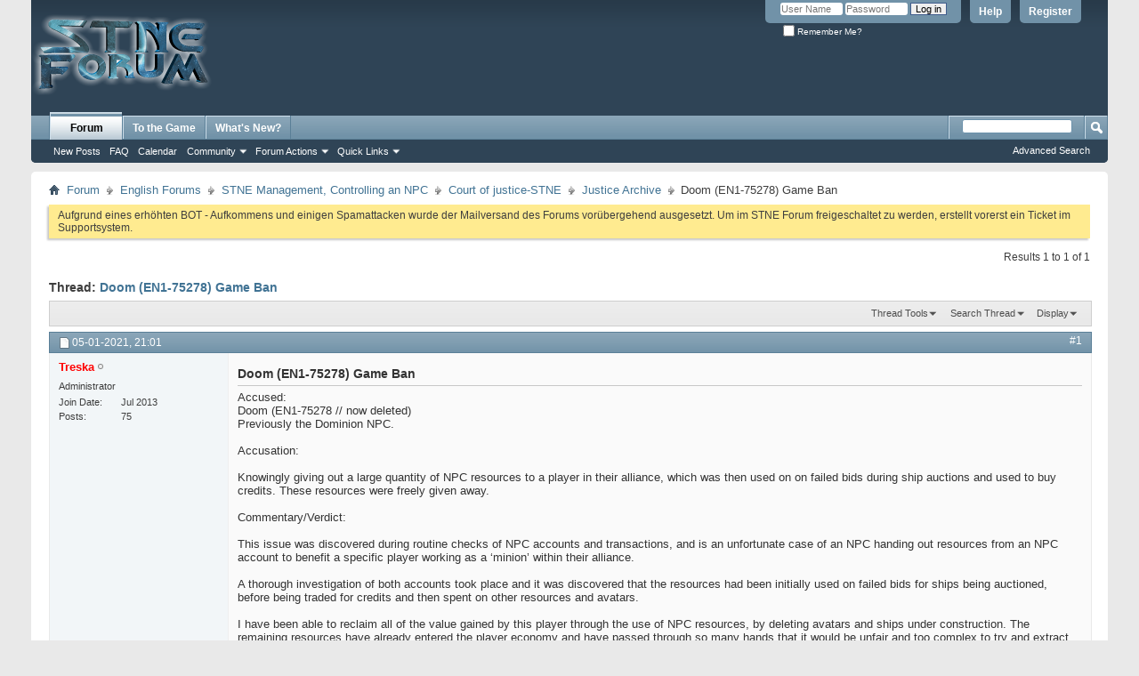

--- FILE ---
content_type: text/html; charset=UTF-8
request_url: https://forum.stne.net/showthread.php?2501-Doom-(EN1-75278)-Game-Ban&s=703cc2dc713c98fc74c329f778ec9b53&p=15237
body_size: 8410
content:
<!DOCTYPE html PUBLIC "-//W3C//DTD XHTML 1.0 Transitional//EN" "http://www.w3.org/TR/xhtml1/DTD/xhtml1-transitional.dtd">
<html xmlns="http://www.w3.org/1999/xhtml" dir="ltr" lang="en" id="vbulletin_html">
<head>
	<meta http-equiv="Content-Type" content="text/html; charset=UTF-8" />
<meta id="e_vb_meta_bburl" name="vb_meta_bburl" content="https://forum.stne.net" />
<base href="https://forum.stne.net/" /><!--[if IE]></base><![endif]-->
<meta name="generator" content="vBulletin 4.2.2" />
<meta http-equiv="X-UA-Compatible" content="IE=9" />

	<link rel="Shortcut Icon" href="favicon.ico" type="image/x-icon" />








<script type="text/javascript">
<!--
	if (typeof YAHOO === 'undefined') // Load ALL YUI Local
	{
		document.write('<script type="text/javascript" src="clientscript/yui/yuiloader-dom-event/yuiloader-dom-event.js?v=422"><\/script>');
		document.write('<script type="text/javascript" src="clientscript/yui/connection/connection-min.js?v=422"><\/script>');
		var yuipath = 'clientscript/yui';
		var yuicombopath = '';
		var remoteyui = false;
	}
	else	// Load Rest of YUI remotely (where possible)
	{
		var yuipath = 'clientscript/yui';
		var yuicombopath = '';
		var remoteyui = true;
		if (!yuicombopath)
		{
			document.write('<script type="text/javascript" src="clientscript/yui/connection/connection-min.js?v=422"><\/script>');
		}
	}
	var SESSIONURL = "s=7b5aab2f0e773beecf18bc0c0c076868&";
	var SECURITYTOKEN = "guest";
	var IMGDIR_MISC = "images/misc";
	var IMGDIR_BUTTON = "images/buttons";
	var vb_disable_ajax = parseInt("0", 10);
	var SIMPLEVERSION = "422";
	var BBURL = "https://forum.stne.net";
	var LOGGEDIN = 0 > 0 ? true : false;
	var THIS_SCRIPT = "showthread";
	var RELPATH = "showthread.php?2501-Doom-(EN1-75278)-Game-Ban&amp;p=15237";
	var PATHS = {
		forum : "",
		cms   : "",
		blog  : ""
	};
	var AJAXBASEURL = "http://forum.stne.net/";
// -->
</script>
<script type="text/javascript" src="https://forum.stne.net/clientscript/vbulletin-core.js?v=422"></script>





	<link rel="stylesheet" type="text/css" href="css.php?styleid=1&amp;langid=1&amp;d=1515254390&amp;td=ltr&amp;sheet=bbcode.css,editor.css,popupmenu.css,reset-fonts.css,vbulletin.css,vbulletin-chrome.css,vbulletin-formcontrols.css," />

	<!--[if lt IE 8]>
	<link rel="stylesheet" type="text/css" href="css.php?styleid=1&amp;langid=1&amp;d=1515254390&amp;td=ltr&amp;sheet=popupmenu-ie.css,vbulletin-ie.css,vbulletin-chrome-ie.css,vbulletin-formcontrols-ie.css,editor-ie.css" />
	<![endif]-->


	<meta name="keywords" content="resources, player, discovered, credits, complete, accounts, avatars, ships, period, alliance, failed, en1-75278, positions, construction, indefinite, remaining, passed, economy, entered, staff, administration, gained, deleting, erosion, trust, reflecting, punishment, months, immediately, person, henceforth, extract, removed, hands, unfair, holding, banned, complex, auctions, freely, routine, issue, commentary/verdict, previously, deleted, accused, dominion, accusation, quantity, large" />
	<meta name="description" content="Accused: 
Doom (EN1-75278 // now deleted) 
Previously the Dominion NPC.  
 
Accusation: 
 
Knowingly giving out a large quantity of NPC resources to a player in their alliance, which was then used on on failed bids during ship auctions and used to buy credits. These resources were freely given away. 
 
Commentary/Verdict:" />

	<title> Doom (EN1-75278) Game Ban</title>
	<link rel="canonical" href="showthread.php?2501-Doom-(EN1-75278)-Game-Ban&s=7b5aab2f0e773beecf18bc0c0c076868" />
	
	
	
	
	
	
	
	
	

	
		<link rel="stylesheet" type="text/css" href="css.php?styleid=1&amp;langid=1&amp;d=1515254390&amp;td=ltr&amp;sheet=toolsmenu.css,postlist.css,showthread.css,postbit.css,options.css,attachment.css,poll.css,lightbox.css" />
	
	<!--[if lt IE 8]><link rel="stylesheet" type="text/css" href="css.php?styleid=1&amp;langid=1&amp;d=1515254390&amp;td=ltr&amp;sheet=toolsmenu-ie.css,postlist-ie.css,showthread-ie.css,postbit-ie.css,poll-ie.css" /><![endif]-->
<link rel="stylesheet" type="text/css" href="css.php?styleid=1&amp;langid=1&amp;d=1515254390&amp;td=ltr&amp;sheet=additional.css" />

</head>

<body onload="if (document.body.scrollIntoView &amp;&amp; fetch_object('currentPost') &amp;&amp; (window.location.href.indexOf('#') == -1 || window.location.href.indexOf('#post') &gt; -1)) { fetch_object('currentPost').scrollIntoView(true); }">

<div class="above_body"> <!-- closing tag is in template navbar -->
<div id="header" class="floatcontainer doc_header">
	<div><a name="top" href="forum.php?s=7b5aab2f0e773beecf18bc0c0c076868" class="logo-image"><img src="images/misc/test16.png" alt="SpaceTrek: The New Empire - Powered by vBulletin" /></a></div>
	<div id="toplinks" class="toplinks">
		
			<ul class="nouser">
			
				<li><a href="register.php?s=7b5aab2f0e773beecf18bc0c0c076868" rel="nofollow">Register</a></li>
			
				<li><a rel="help" href="faq.php?s=7b5aab2f0e773beecf18bc0c0c076868">Help</a></li>
				<li>
			<script type="text/javascript" src="clientscript/vbulletin_md5.js?v=422"></script>
			<form id="navbar_loginform" action="login.php?s=7b5aab2f0e773beecf18bc0c0c076868&amp;do=login" method="post" onsubmit="md5hash(vb_login_password, vb_login_md5password, vb_login_md5password_utf, 0)">
				<fieldset id="logindetails" class="logindetails">
					<div>
						<div>
					<input type="text" class="textbox default-value" name="vb_login_username" id="navbar_username" size="10" accesskey="u" tabindex="101" value="User Name" />
					<input type="password" class="textbox" tabindex="102" name="vb_login_password" id="navbar_password" size="10" />
					<input type="text" class="textbox default-value" tabindex="102" name="vb_login_password_hint" id="navbar_password_hint" size="10" value="Password" style="display:none;" />
					<input type="submit" class="loginbutton" tabindex="104" value="Log in" title="Enter your username and password in the boxes provided to login, or click the 'register' button to create a profile for yourself." accesskey="s" />
						</div>
					</div>
				</fieldset>
				<div id="remember" class="remember">
					<label for="cb_cookieuser_navbar"><input type="checkbox" name="cookieuser" value="1" id="cb_cookieuser_navbar" class="cb_cookieuser_navbar" accesskey="c" tabindex="103" /> Remember Me?</label>
				</div>

				<input type="hidden" name="s" value="7b5aab2f0e773beecf18bc0c0c076868" />
				<input type="hidden" name="securitytoken" value="guest" />
				<input type="hidden" name="do" value="login" />
				<input type="hidden" name="vb_login_md5password" />
				<input type="hidden" name="vb_login_md5password_utf" />
			</form>
			<script type="text/javascript">
			YAHOO.util.Dom.setStyle('navbar_password_hint', "display", "inline");
			YAHOO.util.Dom.setStyle('navbar_password', "display", "none");
			vB_XHTML_Ready.subscribe(function()
			{
			//
				YAHOO.util.Event.on('navbar_username', "focus", navbar_username_focus);
				YAHOO.util.Event.on('navbar_username', "blur", navbar_username_blur);
				YAHOO.util.Event.on('navbar_password_hint', "focus", navbar_password_hint);
				YAHOO.util.Event.on('navbar_password', "blur", navbar_password);
			});
			
			function navbar_username_focus(e)
			{
			//
				var textbox = YAHOO.util.Event.getTarget(e);
				if (textbox.value == 'User Name')
				{
				//
					textbox.value='';
					textbox.style.color='#000000';
				}
			}

			function navbar_username_blur(e)
			{
			//
				var textbox = YAHOO.util.Event.getTarget(e);
				if (textbox.value == '')
				{
				//
					textbox.value='User Name';
					textbox.style.color='#777777';
				}
			}
			
			function navbar_password_hint(e)
			{
			//
				var textbox = YAHOO.util.Event.getTarget(e);
				
				YAHOO.util.Dom.setStyle('navbar_password_hint', "display", "none");
				YAHOO.util.Dom.setStyle('navbar_password', "display", "inline");
				YAHOO.util.Dom.get('navbar_password').focus();
			}

			function navbar_password(e)
			{
			//
				var textbox = YAHOO.util.Event.getTarget(e);
				
				if (textbox.value == '')
				{
					YAHOO.util.Dom.setStyle('navbar_password_hint', "display", "inline");
					YAHOO.util.Dom.setStyle('navbar_password', "display", "none");
				}
			}
			</script>
				</li>
				
			</ul>
		
	</div>
	<div class="ad_global_header">
		
		
	</div>
	<hr />
</div>
<div id="navbar" class="navbar">
	<ul id="navtabs" class="navtabs floatcontainer">
		
		
	
		<li class="selected" id="vbtab_forum">
			<a class="navtab" href="forum.php?s=7b5aab2f0e773beecf18bc0c0c076868">Forum</a>
		</li>
		
		
			<ul class="floatcontainer">
				
					
						
							<li id="vbflink_newposts"><a href="search.php?s=7b5aab2f0e773beecf18bc0c0c076868&amp;do=getnew&amp;contenttype=vBForum_Post">New Posts</a></li>
						
					
				
					
						
							<li id="vbflink_faq"><a href="faq.php?s=7b5aab2f0e773beecf18bc0c0c076868">FAQ</a></li>
						
					
				
					
						
							<li id="vbflink_calendar"><a href="calendar.php?s=7b5aab2f0e773beecf18bc0c0c076868">Calendar</a></li>
						
					
				
					
						<li class="popupmenu" id="vbmenu_community">
							<a href="javascript://" class="popupctrl">Community</a>
							<ul class="popupbody popuphover">
								
									<li id="vbclink_members"><a href="memberlist.php?s=7b5aab2f0e773beecf18bc0c0c076868">Member List</a></li>
								
							</ul>
						</li>
					
				
					
						<li class="popupmenu" id="vbmenu_actions">
							<a href="javascript://" class="popupctrl">Forum Actions</a>
							<ul class="popupbody popuphover">
								
									<li id="vbalink_mfr"><a href="forumdisplay.php?s=7b5aab2f0e773beecf18bc0c0c076868&amp;do=markread&amp;markreadhash=guest">Mark Forums Read</a></li>
								
							</ul>
						</li>
					
				
					
						<li class="popupmenu" id="vbmenu_qlinks">
							<a href="javascript://" class="popupctrl">Quick Links</a>
							<ul class="popupbody popuphover">
								
									<li id="vbqlink_posts"><a href="search.php?s=7b5aab2f0e773beecf18bc0c0c076868&amp;do=getdaily&amp;contenttype=vBForum_Post">Today's Posts</a></li>
								
									<li id="vbqlink_leaders"><a href="showgroups.php?s=7b5aab2f0e773beecf18bc0c0c076868">View Site Leaders</a></li>
								
							</ul>
						</li>
					
				
			</ul>
		

	
		<li  id="tab_mzi4_226">
			<a class="navtab" href="http://game.stne.net">To the Game</a>
		</li>
		
		

	
		<li  id="vbtab_whatsnew">
			<a class="navtab" href="activity.php?s=7b5aab2f0e773beecf18bc0c0c076868">What's New?</a>
		</li>
		
		

		
	</ul>
	
		<div id="globalsearch" class="globalsearch">
			<form action="search.php?s=7b5aab2f0e773beecf18bc0c0c076868&amp;do=process" method="post" id="navbar_search" class="navbar_search">
				
				<input type="hidden" name="securitytoken" value="guest" />
				<input type="hidden" name="do" value="process" />
				<span class="textboxcontainer"><span><input type="text" value="" name="query" class="textbox" tabindex="99"/></span></span>
				<span class="buttoncontainer"><span><input type="image" class="searchbutton" src="images/buttons/search.png" name="submit" onclick="document.getElementById('navbar_search').submit;" tabindex="100"/></span></span>
			</form>
			<ul class="navbar_advanced_search">
				<li><a href="search.php?s=7b5aab2f0e773beecf18bc0c0c076868" accesskey="4">Advanced Search</a></li>
				
			</ul>
		</div>
	
</div>
</div><!-- closing div for above_body -->

<div class="body_wrapper">
<div id="breadcrumb" class="breadcrumb">
	<ul class="floatcontainer">
		<li class="navbithome"><a href="index.php?s=7b5aab2f0e773beecf18bc0c0c076868" accesskey="1"><img src="images/misc/navbit-home.png" alt="Home" /></a></li>
		
	<li class="navbit"><a href="forum.php?s=7b5aab2f0e773beecf18bc0c0c076868">Forum</a></li>

	<li class="navbit"><a href="forumdisplay.php?103-English-Forums&amp;s=7b5aab2f0e773beecf18bc0c0c076868">English Forums</a></li>

	<li class="navbit"><a href="forumdisplay.php?96-STNE-Management-Controlling-an-NPC&amp;s=7b5aab2f0e773beecf18bc0c0c076868">STNE Management, Controlling an NPC</a></li>

	<li class="navbit"><a href="forumdisplay.php?101-Court-of-justice-STNE&amp;s=7b5aab2f0e773beecf18bc0c0c076868">Court of justice-STNE</a></li>

	<li class="navbit"><a href="forumdisplay.php?102-Justice-Archive&amp;s=7b5aab2f0e773beecf18bc0c0c076868">Justice Archive</a></li>

		
	<li class="navbit lastnavbit"><span> Doom (EN1-75278) Game Ban</span></li>

	</ul>
	<hr />
</div>





	<form action="profile.php?do=dismissnotice" method="post" id="notices" class="notices">
		<input type="hidden" name="do" value="dismissnotice" />
		<input type="hidden" name="s" value="s=7b5aab2f0e773beecf18bc0c0c076868&amp;" />
		<input type="hidden" name="securitytoken" value="guest" />
		<input type="hidden" id="dismiss_notice_hidden" name="dismiss_noticeid" value="" />
		<input type="hidden" name="url" value="" />
		<ol>
			<li class="restore" id="navbar_notice_2">
	
	Aufgrund eines erhöhten BOT - Aufkommens und einigen Spamattacken wurde der Mailversand des Forums vorübergehend ausgesetzt. Um im STNE Forum freigeschaltet zu werden, erstellt vorerst ein Ticket im Supportsystem.
</li>
		</ol>
	</form>





	<div id="above_postlist" class="above_postlist">
		
		<div id="pagination_top" class="pagination_top">
		
			<div id="postpagestats_above" class="postpagestats">
				Results 1 to 1 of 1
			</div>
		</div>
	</div>
	<div id="pagetitle" class="pagetitle">
		<h1>
			Thread: <span class="threadtitle"><a href="showthread.php?2501-Doom-(EN1-75278)-Game-Ban&s=7b5aab2f0e773beecf18bc0c0c076868" title="Reload this Page">Doom (EN1-75278) Game Ban</a></span>
		</h1>
		
	</div>
	<div id="thread_controls" class="thread_controls toolsmenu">
		<div>
		<ul id="postlist_popups" class="postlist_popups popupgroup">
			
			
			<li class="popupmenu" id="threadtools">
				<h6><a class="popupctrl" href="javascript://">Thread Tools</a></h6>
				<ul class="popupbody popuphover">
					<li><a href="printthread.php?s=7b5aab2f0e773beecf18bc0c0c076868&amp;t=2501&amp;pp=10&amp;page=1" accesskey="3" rel="nofollow">Show Printable Version</a></li>
					
						<li><a href="sendmessage.php?s=7b5aab2f0e773beecf18bc0c0c076868&amp;do=sendtofriend&amp;t=2501" rel="nofollow">Email this Page&hellip;</a></li>
					
					<li>
						
							<a href="subscription.php?s=7b5aab2f0e773beecf18bc0c0c076868&amp;do=addsubscription&amp;t=2501" rel="nofollow">Subscribe to this Thread&hellip;</a>
						
					</li>
					
				</ul>
			</li>

			

			
				<li class="popupmenu searchthread menusearch" id="searchthread">
					<h6><a class="popupctrl" href="javascript://">Search Thread</a></h6>
					<form action="search.php" method="post">
						<ul class="popupbody popuphover">
							<li>
								<input type="text" name="query" class="searchbox" value="Search..." tabindex="13" />
								<input type="submit" class="button" value="Search" tabindex="14" />
							</li>
							<li class="formsubmit" id="popupsearch">
								<div class="submitoptions">&nbsp;</div>
								<div class="advancedsearchlink"><a href="search.php?s=7b5aab2f0e773beecf18bc0c0c076868&amp;search_type=1&amp;searchthreadid=2501&amp;contenttype=vBForum_Post">Advanced Search</a></div>
							</li>
						</ul>
						<input type="hidden" name="s" value="7b5aab2f0e773beecf18bc0c0c076868" />
						<input type="hidden" name="securitytoken" value="guest" />
						<input type="hidden" name="do" value="process" />
						<input type="hidden" name="searchthreadid" value="2501" />
						<input type="hidden" name="search_type" value="1" />
						<input type="hidden" name="contenttype" value="vBForum_Post" />
					</form>
				</li>
			

			

			
				<li class="popupmenu" id="displaymodes">
					<h6><a class="popupctrl" href="javascript://">Display</a></h6>
					<ul class="popupbody popuphover">
						<li><label>Linear Mode</label></li>
						<li><a href="showthread.php?2501-Doom-(EN1-75278)-Game-Ban&amp;s=7b5aab2f0e773beecf18bc0c0c076868&amp;mode=hybrid"> Switch to Hybrid Mode</a></li>
						<li><a href="showthread.php?2501-Doom-(EN1-75278)-Game-Ban&amp;s=7b5aab2f0e773beecf18bc0c0c076868&amp;p=15237&amp;mode=threaded#post15237"> Switch to Threaded Mode</a></li>
					</ul>
				</li>
			

			
			</ul>
		</div>
	</div>

<div id="postlist" class="postlist restrain">
	

	
		<ol id="posts" class="posts" start="1">
			
<li class="postbitlegacy postbitim postcontainer old" id="post_15237">
<!-- see bottom of postbit.css for .userinfo .popupmenu styles -->

	<div class="posthead">
			<span class="postdate old">
				
					<span class="date">05-01-2021,&nbsp;<span class="time">21:01</span></span>
				
			</span>
			<span class="nodecontrols">
				
					<a name="post15237" href="showthread.php?2501-Doom-(EN1-75278)-Game-Ban&amp;s=7b5aab2f0e773beecf18bc0c0c076868&amp;p=15237&amp;viewfull=1#post15237" class="postcounter">#1</a><a id="postcount15237" name="1"></a>
				
				
				
			</span>
	</div>
	<div class="postdetails">
		<div class="userinfo">
			<div class="username_container">
			
				<div class="popupmenu memberaction">
	<a class="username offline popupctrl" href="member.php?576-Treska&amp;s=7b5aab2f0e773beecf18bc0c0c076868" title="Treska is offline"><strong><font color=red>Treska</font></strong></a>
	<ul class="popupbody popuphover memberaction_body">
		<li class="left">
			<a href="member.php?576-Treska&amp;s=7b5aab2f0e773beecf18bc0c0c076868" class="siteicon_profile">
				View Profile
			</a>
		</li>
		
		<li class="right">
			<a href="search.php?s=7b5aab2f0e773beecf18bc0c0c076868&amp;do=finduser&amp;userid=576&amp;contenttype=vBForum_Post&amp;showposts=1" class="siteicon_forum" rel="nofollow">
				View Forum Posts
			</a>
		</li>
		
		
		<li class="left">
			<a href="private.php?s=7b5aab2f0e773beecf18bc0c0c076868&amp;do=newpm&amp;u=576" class="siteicon_message" rel="nofollow">
				Private Message
			</a>
		</li>
		
		
		
		
		
		
		
		<li class="right">
			<a href="https://forum.stne.net/list.php?author/576-Treska&amp;s=7b5aab2f0e773beecf18bc0c0c076868" class="siteicon_article" rel="nofollow">
				View Articles
			</a>
		</li>
		

		

		
		
	</ul>
</div>
				<img class="inlineimg onlinestatus" src="images/statusicon/user-offline.png" alt="Treska is offline" border="0" />

			
			</div>
			<span class="usertitle">
				Administrator
			</span>
			
			
			
			 
			
				<hr />
				<dl class="userinfo_extra">
					<dt>Join Date</dt> <dd>Jul 2013</dd>
					
					
					<dt>Posts</dt> <dd>75</dd>	
					
				</dl>
				
				
				<div class="imlinks">
					    
				</div>
			
		</div>
		<div class="postbody">
			<div class="postrow">
				
				
				<h2 class="title icon">
					Doom (EN1-75278) Game Ban
				</h2>
				


						
							
							
						
						
							
						
				<div class="content">
					<div id="post_message_15237">
						<blockquote class="postcontent restore ">
							Accused:<br />
Doom (EN1-75278 // now deleted)<br />
Previously the Dominion NPC. <br />
<br />
Accusation:<br />
<br />
Knowingly giving out a large quantity of NPC resources to a player in their alliance, which was then used on on failed bids during ship auctions and used to buy credits. These resources were freely given away.<br />
<br />
Commentary/Verdict:<br />
<br />
This issue was discovered during routine checks of NPC accounts and transactions, and is an unfortunate case of an NPC handing out resources from an NPC account to benefit a specific player working as a ‘minion’ within their alliance.<br />
<br />
A thorough investigation of both accounts took place and it was discovered that the resources had been initially used on failed bids for ships being auctioned, before being traded for credits and then spent on other resources and avatars. <br />
<br />
I have been able to reclaim all of the value gained by this player through the use of NPC resources, by deleting avatars and ships under construction. The remaining resources have already entered the player economy and have passed through so many hands that it would be unfair and too complex to try and extract them further. <br />
<br />
The punishment for the NPC is a complete game ban for a period of three months. This person is also immediately removed from their role as an NPC and is henceforth banned from holding any game staff positions for an indefinite period, reflecting the complete erosion of trust between the game administration and this player.
						</blockquote>
					</div>

					
				</div>
			</div>
			
			<div class="cleardiv"></div>
		</div>
	</div>
		<div class="postfoot">
			<!-- <div class="postfoot_container"> -->
			<div class="textcontrols floatcontainer">
				<span class="postcontrols">
					<img style="display:none" id="progress_15237" src="images/misc/progress.gif" alt="" />
					
					
					
					
				</span>
				<span class="postlinking">
					
						
					

					
					
					
					

					
					

					
					
					
					
					
				</span>
			<!-- </div> -->
			</div>
		</div>
	<hr />
</li>

		</ol>
		<div class="separator"></div>
		<div class="postlistfoot">
			
		</div>

	

</div>

<div id="below_postlist" class="noinlinemod below_postlist">
	
	<div id="pagination_bottom" class="pagination_bottom">
	
		<div class="clear"></div>
<div class="navpopupmenu popupmenu nohovermenu" id="showthread_navpopup">
	
		<span class="shade">Quick Navigation</span>
		<a href="showthread.php?2501-Doom-(EN1-75278)-Game-Ban&amp;s=7b5aab2f0e773beecf18bc0c0c076868" class="popupctrl"><span class="ctrlcontainer">Justice Archive</span></a>
		<a href="showthread.php?2501-Doom-(EN1-75278)-Game-Ban&amp;p=15237#top" class="textcontrol" onclick="document.location.hash='top';return false;">Top</a>
	
	<ul class="navpopupbody popupbody popuphover">
		
		<li class="optionlabel">Site Areas</li>
		<li><a href="usercp.php?s=7b5aab2f0e773beecf18bc0c0c076868">Settings</a></li>
		<li><a href="private.php?s=7b5aab2f0e773beecf18bc0c0c076868">Private Messages</a></li>
		<li><a href="subscription.php?s=7b5aab2f0e773beecf18bc0c0c076868">Subscriptions</a></li>
		<li><a href="online.php?s=7b5aab2f0e773beecf18bc0c0c076868">Who's Online</a></li>
		<li><a href="search.php?s=7b5aab2f0e773beecf18bc0c0c076868">Search Forums</a></li>
		<li><a href="forum.php?s=7b5aab2f0e773beecf18bc0c0c076868">Forums Home</a></li>
		
			<li class="optionlabel">Forums</li>
			
		
			
				<li><a href="forumdisplay.php?86-Deutsche-Foren&amp;s=7b5aab2f0e773beecf18bc0c0c076868">Deutsche Foren</a>
					<ol class="d1">
						
		
			
				<li><a href="forumdisplay.php?19-Öffentliches-Forum&amp;s=7b5aab2f0e773beecf18bc0c0c076868">Öffentliches Forum</a>
					<ol class="d2">
						
		
			
				<li><a href="forumdisplay.php?24-Allgemein&amp;s=7b5aab2f0e773beecf18bc0c0c076868">Allgemein</a></li>
			
		
			
				<li><a href="forumdisplay.php?25-Neue-Ideen&amp;s=7b5aab2f0e773beecf18bc0c0c076868">Neue Ideen</a>
					<ol class="d3">
						
		
			
				<li><a href="forumdisplay.php?43-NI-Erledigt&amp;s=7b5aab2f0e773beecf18bc0c0c076868">NI Erledigt</a></li>
			
		
			
				<li><a href="forumdisplay.php?44-NI-Abgelehnt&amp;s=7b5aab2f0e773beecf18bc0c0c076868">NI Abgelehnt</a></li>
			
		
			
				<li><a href="forumdisplay.php?82-NI-Weitergeleitet&amp;s=7b5aab2f0e773beecf18bc0c0c076868">NI Weitergeleitet</a></li>
			
		
			
					</ol>
				</li>
			
		
			
				<li><a href="forumdisplay.php?26-Bugs&amp;s=7b5aab2f0e773beecf18bc0c0c076868">Bugs</a>
					<ol class="d3">
						
		
			
				<li><a href="forumdisplay.php?42-Bugs-erledigt&amp;s=7b5aab2f0e773beecf18bc0c0c076868">Bugs erledigt</a></li>
			
		
			
				<li><a href="forumdisplay.php?83-Ablage&amp;s=7b5aab2f0e773beecf18bc0c0c076868">Ablage</a></li>
			
		
			
					</ol>
				</li>
			
		
			
				<li><a href="forumdisplay.php?27-Hilfeforum&amp;s=7b5aab2f0e773beecf18bc0c0c076868">Hilfeforum</a></li>
			
		
			
				<li><a href="forumdisplay.php?28-Übergang-Vertretungenmeldung&amp;s=7b5aab2f0e773beecf18bc0c0c076868">Übergang - Vertretungenmeldung</a></li>
			
		
			
				<li><a href="forumdisplay.php?30-Script-Ecke&amp;s=7b5aab2f0e773beecf18bc0c0c076868">Script-Ecke</a>
					<ol class="d3">
						
		
			
				<li><a href="forumdisplay.php?55-Script-News&amp;s=7b5aab2f0e773beecf18bc0c0c076868">Script-News</a></li>
			
		
			
				<li><a href="forumdisplay.php?56-Script-Allgemein&amp;s=7b5aab2f0e773beecf18bc0c0c076868">Script-Allgemein</a></li>
			
		
			
				<li><a href="forumdisplay.php?57-Script-Hilfe&amp;s=7b5aab2f0e773beecf18bc0c0c076868">Script-Hilfe</a></li>
			
		
			
				<li><a href="forumdisplay.php?58-Script-Neue-Ideen&amp;s=7b5aab2f0e773beecf18bc0c0c076868">Script-Neue Ideen</a></li>
			
		
			
				<li><a href="forumdisplay.php?59-Script-Bugs&amp;s=7b5aab2f0e773beecf18bc0c0c076868">Script-Bugs</a></li>
			
		
			
				<li><a href="forumdisplay.php?60-Fertige-Scripte&amp;s=7b5aab2f0e773beecf18bc0c0c076868">Fertige Scripte</a></li>
			
		
			
				<li><a href="forumdisplay.php?61-Scripting-Wiki&amp;s=7b5aab2f0e773beecf18bc0c0c076868">Scripting-Wiki</a></li>
			
		
			
					</ol>
				</li>
			
		
			
				<li><a href="forumdisplay.php?73-Off-Topic&amp;s=7b5aab2f0e773beecf18bc0c0c076868">Off-Topic</a>
					<ol class="d3">
						
		
			
				<li><a href="forumdisplay.php?41-Fun&amp;s=7b5aab2f0e773beecf18bc0c0c076868">Fun</a></li>
			
		
			
					</ol>
				</li>
			
		
			
				<li><a href="forumdisplay.php?77-Newbie-System&amp;s=7b5aab2f0e773beecf18bc0c0c076868">Newbie-System</a></li>
			
		
			
					</ol>
				</li>
			
		
			
				<li><a href="forumdisplay.php?13-GH-CM-Bereich&amp;s=7b5aab2f0e773beecf18bc0c0c076868">GH/CM Bereich</a>
					<ol class="d2">
						
		
			
				<li><a href="forumdisplay.php?29-Gerichtsbereich&amp;s=7b5aab2f0e773beecf18bc0c0c076868">Gerichtsbereich</a>
					<ol class="d3">
						
		
			
				<li><a href="forumdisplay.php?64-GH-Akten&amp;s=7b5aab2f0e773beecf18bc0c0c076868">GH-Akten</a></li>
			
		
			
					</ol>
				</li>
			
		
			
				<li><a href="forumdisplay.php?45-STNE-Chatmoderation&amp;s=7b5aab2f0e773beecf18bc0c0c076868">STNE-Chatmoderation</a></li>
			
		
			
					</ol>
				</li>
			
		
			
				<li><a href="forumdisplay.php?20-STNE-Umgebung&amp;s=7b5aab2f0e773beecf18bc0c0c076868">STNE-Umgebung</a>
					<ol class="d2">
						
		
			
				<li><a href="forumdisplay.php?33-Spieler-lt-gt-NPC&amp;s=7b5aab2f0e773beecf18bc0c0c076868">Spieler &lt;-&gt; NPC</a></li>
			
		
			
				<li><a href="forumdisplay.php?36-Radio&amp;s=7b5aab2f0e773beecf18bc0c0c076868">Radio</a>
					<ol class="d3">
						
		
			
				<li><a href="forumdisplay.php?51-Radio&amp;s=7b5aab2f0e773beecf18bc0c0c076868">Radio</a></li>
			
		
			
				<li><a href="forumdisplay.php?67-Delta-News&amp;s=7b5aab2f0e773beecf18bc0c0c076868">Delta-News</a></li>
			
		
			
					</ol>
				</li>
			
		
			
				<li><a href="forumdisplay.php?37-Themes&amp;s=7b5aab2f0e773beecf18bc0c0c076868">Themes</a></li>
			
		
			
				<li><a href="forumdisplay.php?39-RPG-LSR-und-Co&amp;s=7b5aab2f0e773beecf18bc0c0c076868">RPG, LSR und Co</a></li>
			
		
			
				<li><a href="forumdisplay.php?79-Neue-grafische-Benutzeroberfläche&amp;s=7b5aab2f0e773beecf18bc0c0c076868">Neue grafische Benutzeroberfläche</a></li>
			
		
			
					</ol>
				</li>
			
		
			
					</ol>
				</li>
			
		
			
				<li><a href="forumdisplay.php?103-English-Forums&amp;s=7b5aab2f0e773beecf18bc0c0c076868">English Forums</a>
					<ol class="d1">
						
		
			
				<li><a href="forumdisplay.php?5-Public-Area&amp;s=7b5aab2f0e773beecf18bc0c0c076868">Public Area</a>
					<ol class="d2">
						
		
			
				<li><a href="forumdisplay.php?87-News&amp;s=7b5aab2f0e773beecf18bc0c0c076868">News</a></li>
			
		
			
				<li><a href="forumdisplay.php?88-Public&amp;s=7b5aab2f0e773beecf18bc0c0c076868">Public</a>
					<ol class="d3">
						
		
			
				<li><a href="forumdisplay.php?89-Just-4-Fun&amp;s=7b5aab2f0e773beecf18bc0c0c076868">Just 4 Fun</a></li>
			
		
			
					</ol>
				</li>
			
		
			
				<li><a href="forumdisplay.php?90-Suggestions-for-Improvement&amp;s=7b5aab2f0e773beecf18bc0c0c076868">Suggestions for Improvement</a>
					<ol class="d3">
						
		
			
				<li><a href="forumdisplay.php?91-(sfi)-rejected&amp;s=7b5aab2f0e773beecf18bc0c0c076868">(sfi) rejected</a></li>
			
		
			
				<li><a href="forumdisplay.php?92-(sfi)-forwarded&amp;s=7b5aab2f0e773beecf18bc0c0c076868">(sfi) forwarded</a></li>
			
		
			
					</ol>
				</li>
			
		
			
				<li><a href="forumdisplay.php?93-Help-Forum&amp;s=7b5aab2f0e773beecf18bc0c0c076868">Help Forum</a></li>
			
		
			
				<li><a href="forumdisplay.php?94-Colony-Projects&amp;s=7b5aab2f0e773beecf18bc0c0c076868">Colony Projects</a></li>
			
		
			
				<li><a href="forumdisplay.php?95-Ship-Fleet-Projects&amp;s=7b5aab2f0e773beecf18bc0c0c076868">Ship/Fleet Projects</a></li>
			
		
			
					</ol>
				</li>
			
		
			
				<li><a href="forumdisplay.php?96-STNE-Management-Controlling-an-NPC&amp;s=7b5aab2f0e773beecf18bc0c0c076868">STNE Management, Controlling an NPC</a>
					<ol class="d2">
						
		
			
				<li><a href="forumdisplay.php?97-Player-NPC&amp;s=7b5aab2f0e773beecf18bc0c0c076868">Player  NPC</a>
					<ol class="d3">
						
		
			
				<li><a href="forumdisplay.php?98-NPC-vacancy&amp;s=7b5aab2f0e773beecf18bc0c0c076868">NPC vacancy</a></li>
			
		
			
					</ol>
				</li>
			
		
			
				<li><a href="forumdisplay.php?99-Warnings-and-punishments-in-the-chat-and-IRC&amp;s=7b5aab2f0e773beecf18bc0c0c076868">Warnings and punishments in the chat and IRC</a>
					<ol class="d3">
						
		
			
				<li><a href="forumdisplay.php?100-Deleted-Players&amp;s=7b5aab2f0e773beecf18bc0c0c076868">Deleted Players</a></li>
			
		
			
					</ol>
				</li>
			
		
			
				<li><a href="forumdisplay.php?101-Court-of-justice-STNE&amp;s=7b5aab2f0e773beecf18bc0c0c076868">Court of justice-STNE</a>
					<ol class="d3">
						
		
			
				<li><a href="forumdisplay.php?102-Justice-Archive&amp;s=7b5aab2f0e773beecf18bc0c0c076868">Justice Archive</a></li>
			
		
			
					</ol>
				</li>
			
		
			
					</ol>
				</li>
			
		
			
					</ol>
				</li>
			
		
			
				<li><a href="forumdisplay.php?110-Foro-español&amp;s=7b5aab2f0e773beecf18bc0c0c076868">Foro español</a>
					<ol class="d1">
						
		
			
				<li><a href="forumdisplay.php?111-Sector-público&amp;s=7b5aab2f0e773beecf18bc0c0c076868">Sector público</a>
					<ol class="d2">
						
		
			
				<li><a href="forumdisplay.php?112-General&amp;s=7b5aab2f0e773beecf18bc0c0c076868">General</a></li>
			
		
			
				<li><a href="forumdisplay.php?113-Sugerencias-de-Mejora&amp;s=7b5aab2f0e773beecf18bc0c0c076868">Sugerencias de Mejora</a></li>
			
		
			
				<li><a href="forumdisplay.php?114-Ayuda-Foro&amp;s=7b5aab2f0e773beecf18bc0c0c076868">Ayuda Foro</a></li>
			
		
			
				<li><a href="forumdisplay.php?115-Proyectos-de-colonias&amp;s=7b5aab2f0e773beecf18bc0c0c076868">Proyectos de colonias</a></li>
			
		
			
				<li><a href="forumdisplay.php?116-Proyectos-Flota-Barcos&amp;s=7b5aab2f0e773beecf18bc0c0c076868">Proyectos Flota/Barcos</a></li>
			
		
			
					</ol>
				</li>
			
		
			
					</ol>
				</li>
			
		
		
	</ul>
</div>
<div class="clear"></div>
	</div>
</div>








	<!-- next / previous links -->
	<div class="navlinks">
		
			<strong>&laquo;</strong>
			<a href="showthread.php?2501-Doom-(EN1-75278)-Game-Ban&amp;s=7b5aab2f0e773beecf18bc0c0c076868&amp;goto=nextoldest" rel="nofollow">Previous Thread</a>
			|
			<a href="showthread.php?2501-Doom-(EN1-75278)-Game-Ban&amp;s=7b5aab2f0e773beecf18bc0c0c076868&amp;goto=nextnewest" rel="nofollow">Next Thread</a>
			<strong>&raquo;</strong>
		
	</div>
	<!-- / next / previous links -->

<div id="thread_info" class="thread_info block">
	
	
	
	
	
	
	<div class="options_block_container">
		
		<div class="options_block">
			<h4 class="collapse blockhead options_correct">
				<a class="collapse" id="collapse_posting_rules" href="showthread.php?2501-Doom-(EN1-75278)-Game-Ban&amp;p=15237#top"><img src="images/buttons/collapse_40b.png" alt="" /></a>
				Posting Permissions
			</h4>
			<div id="posting_rules" class="thread_info_block blockbody formcontrols floatcontainer options_correct">
				
<div id="forumrules" class="info_subblock">

	<ul class="youcandoblock">
		<li>You <strong>may not</strong> post new threads</li>
		<li>You <strong>may not</strong> post replies</li>
		<li>You <strong>may not</strong> post attachments</li>
		<li>You <strong>may not</strong> edit your posts</li>
		<li>&nbsp;</li>
	</ul>
	<div class="bbcodeblock">
		<ul>
			<li><a href="misc.php?s=7b5aab2f0e773beecf18bc0c0c076868&amp;do=bbcode" target="_blank">BB code</a> is <strong>On</strong></li>
			<li><a href="misc.php?s=7b5aab2f0e773beecf18bc0c0c076868&amp;do=showsmilies" target="_blank">Smilies</a> are <strong>On</strong></li>
			<li><a href="misc.php?s=7b5aab2f0e773beecf18bc0c0c076868&amp;do=bbcode#imgcode" target="_blank">[IMG]</a> code is <strong>Off</strong></li>
			<li><a href="misc.php?s=7b5aab2f0e773beecf18bc0c0c076868&amp;do=bbcode#videocode" target="_blank">[VIDEO]</a> code is <strong>Off</strong></li>
			<li>HTML code is <strong>Off</strong></li>
		</ul>
	</div>
	<p class="rules_link"><a href="misc.php?s=7b5aab2f0e773beecf18bc0c0c076868&amp;do=showrules" target="_blank">Forum Rules</a></p>

</div>

			</div>
		</div>
	</div>
</div>








<div id="footer" class="floatcontainer footer">

	<form action="forum.php" method="get" id="footer_select" class="footer_select">

		
			<select name="styleid" onchange="switch_id(this, 'style')">
				<optgroup label="Quick Style Chooser"><option class="hidden"></option></optgroup>
				
					
					<optgroup label="&nbsp;Standard Styles">
									
					
	<option value="1" class="" selected="selected">-- Default Style</option>

	<option value="5" class="" >-- Example Templatestyle</option>

					
					</optgroup>
										
				
				
					
					<optgroup label="&nbsp;Mobile Styles">
					
					
	<option value="2" class="" >-- Default Mobile Style</option>

					
					</optgroup>
										
				
			</select>	
		
		
		
			<select name="langid" onchange="switch_id(this, 'lang')">
				<optgroup label="Quick Language Chooser">
					
	<option value="2" class="" >-- Deutsch (GER)</option>

	<option value="1" class="" selected="selected">-- English (US)</option>

				</optgroup>
			</select>
		
	</form>

	<ul id="footer_links" class="footer_links">
		<li><a href="sendmessage.php?s=7b5aab2f0e773beecf18bc0c0c076868" rel="nofollow" accesskey="9">Contact Us</a></li>
		<li><a href="https://forum.stne.net">SpaceTrek: The New Empire</a></li>
		
		
		<li><a href="archive/index.php?s=7b5aab2f0e773beecf18bc0c0c076868">Archive</a></li>
		
		
		
		<li><a href="showthread.php?2501-Doom-(EN1-75278)-Game-Ban&amp;p=15237#top" onclick="document.location.hash='top'; return false;">Top</a></li>
	</ul>
	
	
	
	
	<script type="text/javascript">
	<!--
		// Main vBulletin Javascript Initialization
		vBulletin_init();
	//-->
	</script>
        
</div>
</div> <!-- closing div for body_wrapper -->

<div class="below_body">
<div id="footer_time" class="shade footer_time">All times are GMT +2. The time now is <span class="time">21:17</span>.</div>

<div id="footer_copyright" class="shade footer_copyright">
	<!-- Do not remove this copyright notice -->
	Powered by <a href="https://www.vbulletin.com" id="vbulletinlink">vBulletin&reg;</a> Version 4.2.2 <br />Copyright &copy; 2026 vBulletin Solutions, Inc. All rights reserved. 
	<!-- Do not remove this copyright notice -->	
</div>
<div id="footer_morecopyright" class="shade footer_morecopyright">
	<!-- Do not remove cronimage or your scheduled tasks will cease to function -->
	
	<!-- Do not remove cronimage or your scheduled tasks will cease to function -->
	Copyright © 2002-2013 STNE. Alle Rechte vorbehalten
	
</div>
 

</div>
</body>
</html>